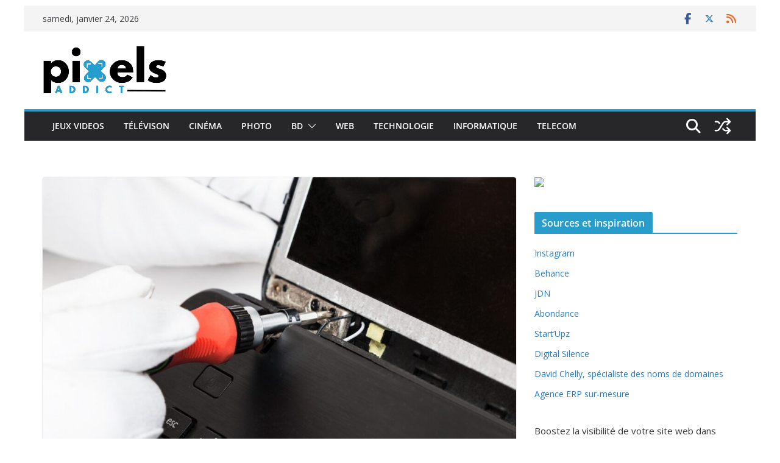

--- FILE ---
content_type: text/css
request_url: https://www.pixels-addict.fr/wp-content/cache/wpfc-minified/l1m0x7w8/9khbx.css
body_size: 1790
content:
.juiz_sps_links{--neutral:#333C45;--neutraldark:#1A1C1E;--twitter:#1DA1F2;--twitterdark:#005FD1;--twitter:#000;--twitterdark:#222;--linkedin:#0A66C2;--linkedindark:#004183;--facebook:#1778F2;--facebookdark:#385898;--viadeo:#F07355;--viadeodark:#D64928;--weibo:#D52A2C;--weibodark:#AD1719;--pinterest:#E60023;--pinterestdark:#AE0719;--vk:#4680C2;--vkdark:#304186;--tumblr:#001935;--tumblrdark:#020C16;--reddit:#FF4500;--redditdark:#CF4816;--diigo:#368BFF;--diigodark:#256ED2;--evernote:#00A82D;--evernotedark:#0D862E;--pocket:#EF4056;--pocketdark:#CB3F50;--mix:#FF8126;--mixdark:#DE201D;--whatsapp:#128C7E;--whatsappdark:#075E54;--shareapi:#5250B1;--shareapidark:#3C3B69;--link-padding:8px 16px 8px 12px;--icon-size:32px;--text-size:18px;--icon-margin:8px;--space-between:4px}@font-face{font-family:'jsps-icons';src:url(//www.pixels-addict.fr/wp-content/plugins/juiz-social-post-sharer/skins/common/fonts/jsps.woff2?233) format('woff2'),url(//www.pixels-addict.fr/wp-content/plugins/juiz-social-post-sharer/skins/common/fonts/jsps.woff?233) format('woff'),url(//www.pixels-addict.fr/wp-content/plugins/juiz-social-post-sharer/skins/common/fonts/jsps.ttf?233) format('truetype'),url(//www.pixels-addict.fr/wp-content/plugins/juiz-social-post-sharer/skins/common/fonts/jsps.svg?233) format('svg');font-weight:normal;font-style:normal}.juiz_sps_icon{font-family:'jsps-icons'!important;speak:never;font-style:normal;font-weight:normal;font-variant:normal;text-transform:none;line-height:1;-webkit-font-smoothing:antialiased;-moz-osx-font-smoothing:grayscale;font-size:var(--icon-size,32px)}.jsps-bookmark:before{content:"\e900"}.jsps-diigo:before{content:"\e901"}.jsps-evernote:before{content:"\e902"}.jsps-facebook:before{content:"\e903"}.jsps-linkedin:before{content:"\e904"}.jsps-mail:before{content:"\e905"}.jsps-mix:before{content:"\e906"}.jsps-pinterest:before{content:"\e907"}.jsps-pocket:before{content:"\e908"}.jsps-print:before{content:"\e909"}.jsps-reddit:before{content:"\e90a"}.jsps-share:before,.jsps-shareapi:before{content:"\e90b"}.jsps-tumblr:before{content:"\e90c"}.jsps-twitter-old:before{content:"\e90d"}.jsps-viadeo:before{content:"\e90e"}.jsps-vk:before{content:"\e90f"}.jsps-weibo:before{content:"\e910"}.jsps-whatsapp:before{content:"\e911"}.jsps-instagram:before{content:"\e913"}.jsps-buffer:before{content:"\e912"}.jsps-tiktok:before{content:"\e914"}.jsps-twitter:before{content:"\e915"}.juiz_sps_links{word-wrap:normal!important;clear:both;margin:1em 0}.juiz_sps_maybe_hidden_text{position:absolute;left:-9999em;text-indent:-9999em}[dir="rtl"] .juiz_sps_maybe_hidden_text{position:absolute;right:-9999em}.juiz_sps_links .juiz_sps_links_list,.juiz_sps_links .juiz_sps_item{padding:0!important;margin:0!important;list-style:none!important}.juiz_sps_links .juiz_sps_links_list,.juiz_sps_links .juiz_sps_item,.juiz_sps_links .juiz_sps_item .juiz_sps_button{display:flex}.juiz_sps_links .juiz_sps_links_list{flex-wrap:wrap;margin-left:var(--space-between,4px);margin-right:var(--space-between,4px)}.juiz_sps_links .juiz_sps_item{margin:var(--space-between,4px) !important}.juiz_sps_links .juiz_sps_item .juiz_sps_button .juiz_sps_network_name{font-weight:bold}.juiz_sps_links .juiz_sps_item .juiz_sps_button{align-items:center;padding:var(--link-padding);border:0;font-size:var(--text-size,18px);color:#FFF;text-decoration:none;text-shadow:none;background:var(--jsps-custom-color,var(--neutral));-webkit-background-clip:padding-box;-moz-background-clip:padding;background-clip:padding-box;transition:padding .5s cubic-bezier(0.4,0,0.2,1),background-color .5s cubic-bezier(0.4,0,0.2,1);transition-delay:0.2s;-webkit-user-select:none;-moz-user-select:none;-ms-user-select:none;user-select:none;-webkit-tap-highlight-color:rgba(0,0,0,0);-webkit-touch-callout:none;font-family:inherit;text-transform:inherit;font-weight:normal;line-height:1.55}.juiz_sps_links .juiz_sps_item .juiz_sps_button:focus{outline:0}.juiz_sps_links .juiz_sps_item .juiz_sps_button:hover,.juiz_sps_links .juiz_sps_item .juiz_sps_button:focus{transition-delay:0s;background:var(--jsps-custom-hover-color,var(--neutraldark))}.juiz_sps_links .juiz_sps_icon{margin-right:var(--icon-margin,8px);width:1em;height:1em;text-align:center}.juiz_sps_links .juiz_sps_icon svg{width:calc(100% - 6px);height:calc(100% - 6px)}.juiz_sps_links .juiz_sps_link_twitter .juiz_sps_button{background-color:var(--twitter)}.juiz_sps_links .juiz_sps_link_twitter .juiz_sps_button:hover,.juiz_sps_links .juiz_sps_link_twitter .juiz_sps_button:focus{background-color:var(--twitterdark)}.juiz_sps_links .juiz_sps_link_facebook .juiz_sps_button{background-color:var(--facebook)}.juiz_sps_links .juiz_sps_link_facebook .juiz_sps_button:hover,.juiz_sps_links .juiz_sps_link_facebook .juiz_sps_button:focus{background-color:var(--facebookdark)}.juiz_sps_links .juiz_sps_link_vk .juiz_sps_button{background-color:var(--vk)}.juiz_sps_links .juiz_sps_link_vk .juiz_sps_button:hover,.juiz_sps_links .juiz_sps_link_vk .juiz_sps_button:focus{background-color:var(--vkdark)}.juiz_sps_links .juiz_sps_link_pinterest .juiz_sps_button{background-color:var(--pinterest)}.juiz_sps_links .juiz_sps_link_pinterest .juiz_sps_button:hover,.juiz_sps_links .juiz_sps_link_pinterest .juiz_sps_button:focus{background-color:var(--pinterestdark)}.juiz_sps_links .juiz_sps_link_viadeo .juiz_sps_button{background-color:var(--viadeo)}.juiz_sps_links .juiz_sps_link_viadeo .juiz_sps_button:hover,.juiz_sps_links .juiz_sps_link_viadeo .juiz_sps_button:focus{background-color:var(--viadeodark)}.juiz_sps_links .juiz_sps_link_linkedin .juiz_sps_button{background-color:var(--linkedin)}.juiz_sps_links .juiz_sps_link_linkedin .juiz_sps_button:hover,.juiz_sps_links .juiz_sps_link_linkedin .juiz_sps_button:focus{background-color:var(--linkedindark)}.juiz_sps_links .juiz_sps_link_mix .juiz_sps_button{background-color:var(--mix)}.juiz_sps_links .juiz_sps_link_mix .juiz_sps_button:hover,.juiz_sps_links .juiz_sps_link_mix .juiz_sps_button:focus{background-color:var(--mixdark)}.juiz_sps_links .juiz_sps_link_tumblr .juiz_sps_button{background-color:var(--tumblr)}.juiz_sps_links .juiz_sps_link_tumblr .juiz_sps_button:hover,.juiz_sps_links .juiz_sps_link_tumblr .juiz_sps_button:focus{background-color:var(--tumblrdark)}.juiz_sps_links .juiz_sps_link_reddit .juiz_sps_button{background-color:var(--reddit)}.juiz_sps_links .juiz_sps_link_reddit .juiz_sps_button:hover,.juiz_sps_links .juiz_sps_link_reddit .juiz_sps_button:focus{background-color:var(--redditdark)}.juiz_sps_links .juiz_sps_link_evernote .juiz_sps_button{background-color:var(--evernote)}.juiz_sps_links .juiz_sps_link_evernote .juiz_sps_button:hover,.juiz_sps_links .juiz_sps_link_evernote .juiz_sps_button:focus{background-color:var(--evernotedark)}.juiz_sps_links .juiz_sps_link_diigo .juiz_sps_button{background-color:var(--diigo)}.juiz_sps_links .juiz_sps_link_diigo .juiz_sps_button:hover,.juiz_sps_links .juiz_sps_link_diigo .juiz_sps_button:focus{background-color:var(--diigodark)}.juiz_sps_links .juiz_sps_link_pocket .juiz_sps_button{background-color:var(--pocket)}.juiz_sps_links .juiz_sps_link_pocket .juiz_sps_button:hover,.juiz_sps_links .juiz_sps_link_pocket .juiz_sps_button:focus{background-color:var(--pocketdark)}.juiz_sps_links .juiz_sps_link_whatsapp .juiz_sps_button{background-color:var(--whatsapp)}.juiz_sps_links .juiz_sps_link_whatsapp .juiz_sps_button:hover,.juiz_sps_links .juiz_sps_link_whatsapp .juiz_sps_button:focus{background-color:var(--whatsappdark)}.juiz_sps_links .juiz_sps_link_weibo .juiz_sps_button{background-color:var(--weibo)}.juiz_sps_links .juiz_sps_link_weibo .juiz_sps_button:hover,.juiz_sps_links .juiz_sps_link_weibo .juiz_sps_button:focus{background-color:var(--weibodark)}.juiz_sps_links .juiz_sps_link_shareapi .juiz_sps_button{background-color:var(--shareapi)}.juiz_sps_links .juiz_sps_link_shareapi .juiz_sps_button:hover,.juiz_sps_links .juiz_sps_link_shareapi .juiz_sps_button:focus{background-color:var(--shareapidark)}.juiz_sps_links .juiz_sps_link_bookmark .juiz_sps_button,.juiz_sps_links .juiz_sps_link_print .juiz_sps_button,.juiz_sps_links .juiz_sps_link_mail .juiz_sps_button{background:var(--neutral)}.juiz_sps_links .juiz_sps_link_print .juiz_sps_button:hover,.juiz_sps_links .juiz_sps_link_print .juiz_sps_button:focus,.juiz_sps_links .juiz_sps_link_bookmark .juiz_sps_button:hover,.juiz_sps_links .juiz_sps_link_bookmark .juiz_sps_button:focus,.juiz_sps_links .juiz_sps_link_mail .juiz_sps_button:hover,.juiz_sps_links .juiz_sps_link_mail .juiz_sps_button:focus{background:var(--neutraldark)}.juiz_sps_links .juiz_sps_item .juiz_sps_button:hover,.juiz_sps_links .juiz_sps_item .juiz_sps_button:focus{color:#FFF}.juiz_sps_links .juiz_sps_hide_name{--link-padding:8px}.juiz_sps_hide_name .juiz_sps_button .juiz_sps_network_name{max-width:0;white-space:nowrap!important;overflow:hidden}.juiz_sps_hide_name .juiz_sps_button .juiz_sps_network_name{-webkit-transition:max-width .75s;transition:max-width .75s}.juiz_sps_hide_name .juiz_sps_button .juiz_sps_icon{margin-right:0;-webkit-transition:margin .75s;transition:margin .75s}.juiz_sps_hide_name .juiz_sps_item .juiz_sps_button:hover,.juiz_sps_hide_name .juiz_sps_item .juiz_sps_button:focus{--link-padding:8px 16px 8px 12px}.juiz_sps_hide_name .juiz_sps_button:hover .juiz_sps_network_name,.juiz_sps_hide_name .juiz_sps_button:focus .juiz_sps_network_name{max-width:8em}.juiz_sps_hide_name .juiz_sps_button:hover .juiz_sps_icon,.juiz_sps_hide_name .juiz_sps_button:focus .juiz_sps_icon{margin-right:0.3em}.juiz_sps_compact{--link-padding:4px 10px 4px 6px;--icon-size:20px;--text-size:14px;--icon-margin:4px;--space-between:2px}.juiz_sps_compact .juiz_sps_counter,.juiz_sps_compact .juiz_sps_totalcount{padding:0 5px;font-size:.725em}.juiz_sps_compact.juiz_sps_hide_name{--link-padding:4px}.juiz_sps_compact.juiz_sps_hide_name .juiz_sps_button:hover,.juiz_sps_compact.juiz_sps_hide_name .juiz_sps_button:focus{--link-padding:4px 10px 4px 6px}.juiz_sps_compact.juiz_sps_hide_name .juiz_sps_button:hover .juiz_sps_icon,.juiz_sps_compact.juiz_sps_hide_name .juiz_sps_button:focus .juiz_sps_icon{margin-right:4px}.juiz_sps_counter,.juiz_sps_totalcount{display:flex;align-items:center;position:relative;margin-right:2px;padding:8px;font-size:0.825em;color:#FFF;background:var(--neutral);border-radius:2px}.juiz_sps_counter:after{content:"";position:absolute;right:-0.325em;top:50%;margin-top:-0.325em;border-left:0.4em solid var(--neutral);border-bottom:0.4em solid transparent;border-top:0.4em solid transparent}.juiz_sps_totalcount_item{order:-1;border-right:2px solid var(--neutral)}.juiz_sps_totalcount{display:flex;flex-direction:column-reverse;line-height:1;color:var(--neutral);background:none}.juiz_sps_total_number{font-size:1.2em}.juiz_sps_total_share_text{font-size:.875em;opacity:.75}.juiz_sps_links.counters_total .juiz_hidden_counter{display:none!important}@media print{.juiz_sps_links{display:none;margin:0;padding:0;opacity:0;visibility:hidden}}

--- FILE ---
content_type: text/css
request_url: https://www.pixels-addict.fr/wp-content/cache/wpfc-minified/2ccy2snf/9khbx.css
body_size: -323
content:
.cee-liste {
display: flex;
flex-wrap: wrap;
margin: -10px; }
.cee-col {
flex: 1;
min-width: 30%; padding: 10px; }
.cee-col ul {
list-style-type: none; padding: 0;
margin: 0;
}
.cee-col li + li {
margin-top: 5px; }

--- FILE ---
content_type: text/css
request_url: https://www.pixels-addict.fr/wp-content/cache/wpfc-minified/1c88i2ec/9khbx.css
body_size: 9672
content:
.ays-quiz-container {
box-sizing: border-box;
}
.ays-quiz-container p{
padding: 0 10px;
margin: 1em 0;
}
.ays-quiz-container section.ays_quiz_redirection_timer_container,
.ays-quiz-container section.ays_quiz_timer_container {
padding-top: 5px; width:100%;
}
.ays-quiz-container section.ays_quiz_redirection_timer_container hr,
.ays-quiz-container section.ays_quiz_timer_container hr{
padding: 0px;
margin: 0px;
border-bottom-color: #ccc;
}
.ays-quiz-container form span {
margin-top: 0;
margin: 0;
}
.ays-field {
text-align: left;
opacity: 1;
}
[id^="ays-quiz-container-"] .ays-field input[type='checkbox'],
[id^="ays-quiz-container-"] .ays-field input[type='radio']{
display: none!important;
}
.ays-quiz-answers .ays-field input+label[for^="ays-answer-"] {
font-weight: 600;
color: #484848;
margin-bottom: 0;
width: 100%;
height: unset;
transition: all .3s;
cursor: pointer;
display: block !important;
padding: 5px !important;
padding-left: 10px !important;
padding-right: 10px !important;
word-wrap: break-word !important;
white-space: initial !important;
line-height: 33px;
text-transform: initial;
letter-spacing: unset;
}
.ays-quiz-answers .ays-field input[type="checkbox"]+label[for^="ays-answer-"] {
margin-left: 0;
}
.ays-field input+label:before {
content: "";
display: inline-block;
background: #ddd;
background-clip: content-box;
width: 20px;
height: 20px;
border: 3px solid #ccc;
padding: 3px 3px 3px 3px;
box-sizing: border-box;
transition: all .4s linear;
vertical-align: middle;
margin-right: 10px;
}
.ays-field input[type="radio"]+label:before {
border-radius: 50%;
}
.ays-field input+label:hover:before {
background: #ddd;
color: #ddd;
background-clip: content-box;
}
.ays-field .select2-container {
display: block;
width: 100%!important;
}
.ays-field .select2-container .select2-selection--single,
.ays-field .select2-container--default .select2-selection--single .select2-selection__rendered {
height: 40px;
line-height: 40px;
font-size: 17px !important;
width: 100%;
color: white;
display: inline-block;
}
.ays-field .select2-container--default,
.ays-field .select2-container--default .selection,
.ays-field .select2-container--default .select2-selection {
display: inline-block;
width: 100%;
background-color: #444;
height: 40px;
padding: 0 !important;
}
.ays-field .select2-container--default .select2-selection--single {
background: transparent;
border: none;
border-radius: unset;
}
.ays-field .select2-container--default .select2-selection--single:focus {
outline: none;
box-shadow: none;
}
.ays-field .select2-container .select2-selection--single .select2-selection__arrow b[role="presentation"] {
border: none;
}
.ays-field .select2-container--default .select2-selection--single .select2-selection__arrow {
top: 0;
right: 10px;
color: #fff;
transform: translate(0) !important;
transform: translateX(0) !important;
transform: translateY(0) !important;
}
[id^="ays-quiz-container-"] * {
box-sizing: border-box;
word-wrap: break-word;
}
[id^="ays-quiz-container-"] p{
margin: 5px !important;
}
[id^="ays-quiz-container-"] p:empty{
display: none;
}
div.ays-quiz-container[id^="ays-quiz-container-"] {
width: 96%;
min-width: 200px;
max-width: 96%;
margin: 20px auto;
text-align: center;
background: white;
border: 0 none;
border-radius: 3px;
box-shadow: 0 0 15px 1px rgba(0, 0, 0, 0.4);
box-sizing: border-box;
position: relative;
padding-bottom: 60px;
transition: .5s ease;
background-repeat: no-repeat;
background-position: center center;
background-size: cover;
}
[id^="ays_finish_quiz_"] {
border: 0 none;
padding: 0;
margin: 0;
}
form[id^="ays_finish_quiz_"] {
background-color: initial !important;
}
[id^="ays_finish_quiz_"] div.step {
display: flex;
justify-content:  center;
align-items:  center;
border: 0 none;
width: 100%;
position: relative;
padding-top: 45px;
}
[id^="ays_finish_quiz_"] > div.step:first-of-type {
background-color: transparent !important;
border: none !important;
}
[id^="ays_finish_quiz_"] div.step div.ays-image-question-img{
margin-bottom: 15px;
}
[id^="ays_finish_quiz_"] div.step div.ays-abs-fs {
width: 90%;
}
[id^="ays_finish_quiz_"] > div.step.ays_thank_you_fs {
padding-top: 0px !important;
}
[id^="ays_finish_quiz_"] > div.step.ays_thank_you_fs .ays-abs-fs.ays-end-page {
margin-top: 0px !important;
} [id^="ays_finish_quiz_"] div.step:not(:first-of-type) {
display: none;
} [id^="ays_finish_quiz_"] input[type=search],
[id^="ays_finish_quiz_"] input[type=tel],
[id^="ays_finish_quiz_"] input[type=time],
[id^="ays_finish_quiz_"] input[type=url],
[id^="ays_finish_quiz_"] input[type=password],
[id^="ays_finish_quiz_"] input[type=date],
[id^="ays_finish_quiz_"] input[type=datetime],
[id^="ays_finish_quiz_"] input[type=datetime-local],
[id^="ays_finish_quiz_"] input[type=email],
[id^="ays_finish_quiz_"] input[type=number], 
[id^="ays_finish_quiz_"] input[type="text"],
[id^="ays_finish_quiz_"] textarea {
padding: 15px;
border: 1px solid #ccc;
border-radius: 3px!important;
margin-bottom: 10px;
width: 100%;
box-sizing: border-box;
color: #2C3E50;
font-size: 13px;
height: auto;
background-color: #fff;
}
[id^="ays_finish_quiz_"] textarea {
background-color: rgba(255, 255, 255, 0.7);
}
[id^="ays_finish_quiz_"] input[type=search]:focus,
[id^="ays_finish_quiz_"] input[type=tel]:focus,
[id^="ays_finish_quiz_"] input[type=time]:focus,
[id^="ays_finish_quiz_"] input[type=url]:focus,
[id^="ays_finish_quiz_"] input[type=password]:focus,
[id^="ays_finish_quiz_"] input[type=date]:focus,
[id^="ays_finish_quiz_"] input[type=datetime]:focus,
[id^="ays_finish_quiz_"] input[type=datetime-local]:focus,
[id^="ays_finish_quiz_"] input[type=email]:focus,
[id^="ays_finish_quiz_"] input[type=number]:focus, 
[id^="ays_finish_quiz_"] input[type="text"]:focus,
[id^="ays_finish_quiz_"] textarea:focus {
border-color: unset;
}
div.ays-quiz-container[id^="ays-quiz-container-"] input[type=button]:hover,
div.ays-quiz-container[id^="ays-quiz-container-"] input[type=search]:hover,
div.ays-quiz-container[id^="ays-quiz-container-"] input[type=tel]:hover,
div.ays-quiz-container[id^="ays-quiz-container-"] input[type=time]:hover,
div.ays-quiz-container[id^="ays-quiz-container-"] input[type=url]:hover,
div.ays-quiz-container[id^="ays-quiz-container-"] input[type=password]:hover,
div.ays-quiz-container[id^="ays-quiz-container-"] input[type=date]:hover,
div.ays-quiz-container[id^="ays-quiz-container-"] input[type=datetime]:hover,
div.ays-quiz-container[id^="ays-quiz-container-"] input[type=datetime-local]:hover,
div.ays-quiz-container[id^="ays-quiz-container-"] input[type=email]:hover,
div.ays-quiz-container[id^="ays-quiz-container-"] input[type=number]:hover, 
div.ays-quiz-container[id^="ays-quiz-container-"] input[type="text"]:hover,
div.ays-quiz-container[id^="ays-quiz-container-"] textarea:hover {
transform: unset; 
-o-transform: unset;
-moz-transform: unset;
-webkit-transform: unset; 
}
div.ays-quiz-container[id^="ays-quiz-container-"] .information_form label[for^="ays_form_field"] {
text-align: left;
display: block;
cursor: pointer;
} [id^="ays_finish_quiz_"] .action-button {
display: inline-block;
width: auto; font-weight: bold;
font-size: 17px; border: 0 none; cursor: pointer; margin: 10px 5px;
line-height: 1;
text-transform: initial;
max-width: 100%;
box-shadow: unset;
}
[id^="ays_finish_quiz_"] .action-button.start_button {
padding: 10px 20px;
margin: 10px auto;
display: block;
}
[id^="ays_finish_quiz_"] div.information_form .action-button {
padding: 10px 10px;
display: block;
}
[id^="ays_finish_quiz_"] .action-button.ays_finish {
margin: 10px 5px;
}
[id^="ays_finish_quiz_"] .action-button:disabled:hover,
[id^="ays_finish_quiz_"] .action-button:disabled:focus,
[id^="ays_finish_quiz_"] .action-button:disabled {
outline: none !important;
background-color: #aaa !important;
box-shadow: none !important;
text-decoration: none !important;
cursor: default !important;
} [id^="ays_finish_quiz_"] .ays-fs-title {
font-size: 21px;
text-transform: uppercase;
color: #2C3E50;
margin-bottom: 10px;
text-align: center;
}
[id^="ays_finish_quiz_"] .ays-fs-subtitle {
font-weight: normal;
font-size: 17px;
color: #666;
margin-bottom: 20px;
}
.ays-quiz-container .select2-container .select2-dropdown {
margin: 0;
max-width: unset;
}
.ays-quiz-container .select2-dropdown input.select2-search__field {
border-radius: 0px!important;
}
.ays-quiz-container .select2-container--default .select2-results__option--highlighted[aria-selected] {
color: #fff !important;
}
.ays-quiz-container .select2-container--default .select2-results__option[aria-selected="true"] {
background-color: #aaa;
}
.ays-quiz-container .select2-container--default .select2-results>.select2-results__options {
max-height: calc( 100vh / 3 );
margin: 0!important;
padding: 0!important;
}
[id^="ays_finish_quiz_"] .select2-container--default .select2-results__option::after
[id^="ays_finish_quiz_"] .select2-container--default .select2-results__option::before {
content: none !important;
}
.ays-quiz-container .select2-container--default .select2-results__option {
list-style-type: none !important;
text-align: left;
color: #000 !important;
margin: 0!important;
}
.ays-quiz-container .select2-container.select2-container--default.select2-container--open {
z-index: 99999;
}
.ays-quiz-container .select2-container.select2-container--default.select2-container--open .select2-dropdown--below{
animation: fadeInUp;
animation-duration: .3s !important;
max-width: unset;
}
.ays-quiz-container .select2-container--default .select2-selection--single .select2-selection__arrow{
display: inline-block;
height: 26px;
}
[id^="ays_finish_quiz_"] p.ays_message{
font-size: 20px;
}
[id^="ays_finish_quiz_"] p.ays_score.ays_score_percent{
font-size: 18px;
}
[id^="ays_finish_quiz_"] p.ays_score {
text-align: center;
} .ays-progress {
position: relative;
overflow: hidden;
}
.ays-progress-bar {
overflow: hidden;
width: 0%;
height: 100%;
position: absolute;
top: 0;
left: 0;
border-radius: 5px;
}
.ays-progress-value {
color: #333;
display: block;
font-size: 12px;
line-height: 15px;
white-space: nowrap;
background-color: transparent;
}
.ays-progress-bg {
position: relative;
height: 8px;
border-radius: 5px;
overflow: hidden;
}
.ays-progress-bar:after {
background-image: -webkit-linear-gradient(45deg,rgba(255,255,255,.15) 25%,transparent 25%,transparent 50%,rgba(255,255,255,.15) 50%,rgba(255,255,255,.15) 75%,transparent 75%,transparent);
background-image: -o-linear-gradient(45deg,rgba(255,255,255,.15) 25%,transparent 25%,transparent 50%,rgba(255,255,255,.15) 50%,rgba(255,255,255,.15) 75%,transparent 75%,transparent);
background-image: linear-gradient(45deg,rgba(255,255,255,.15) 25%,transparent 25%,transparent 50%,rgba(255,255,255,.15) 50%,rgba(255,255,255,.15) 75%,transparent 75%,transparent);
-webkit-background-size: 40px 40px;
background-size: 40px 40px;
position: absolute;
content: '' !important;
top: 0;
left: 0;
width: 100%;
height: 100%;
}
@keyframes ays_progress_bar {
0% {
background-position: 0 0;
}
100% {
background-position: -40px 0;
}
} .ays-progress.first {
-moz-border-radius: 10px 10px 10px 10px;
-webkit-border-radius: 10px 10px 10px 10px;
-ms-border-radius: 10px 10px 10px 10px;
border-radius: 10px 10px 10px 10px;
margin-bottom: 10px;
padding: 0px;
background-color: #000;
border: 1px solid;
}
.ays-progress-bar.first {
-moz-border-radius: 10px 10px 10px 10px;
-webkit-border-radius: 10px 10px 10px 10px;
-ms-border-radius: 10px 10px 10px 10px;
border-radius: 10px 10px 10px 10px; display: block;
height: 15px;
width: 0%;
margin: 0px;
padding: 0px;
background-color: #fff;
}
.ays-progress-bar.first::after {
content: none !important;
}
.ays-progress-value.first {
position:absolute;
z-index:1;
width:0;
height:100%;
text-align: center;
}
.ays-progress-bg.first {
height:15px;
background: transparent;
} .ays-progress.second {
-moz-border-radius: 0px;
-webkit-border-radius: 0px;
-ms-border-radius: 0px;
border-radius: 0px;
margin-bottom: 10px;
padding: 0px;
background-color: #000;
border: 1px solid;
}
.ays-progress-bar.second {
-moz-border-radius: 0px;
-webkit-border-radius: 0px;
-ms-border-radius: 0px;
border-radius: 0px; display: block;
height: 15px;
width: 0%;
margin: 0px;
padding: 0px;
background-color: #fff;
}
.ays-progress-bar.second::after {
content: none !important;
}
.ays-progress-value.second {
position:absolute;
z-index:1;
width:0;
height:100%;
font-size: 12px;
line-height: 15px !important;
white-space: nowrap;
background-color: transparent;
text-align: center;
}
.ays-progress-bg.second {
-moz-border-radius: 0px;
-webkit-border-radius: 0px;
-ms-border-radius: 0px;
border-radius: 0px;
height:15px;
background: transparent;
} .ays-progress.third {
border-radius: 5px;
border: none;
}
.ays-progress-value.third {    
width:100%;
height:100%;
text-align: center;
}
.ays-progress-bg.third {
} .ays-progress.fourth {    
border-radius: 5px;
border: none;
}
.ays-progress-bar.fourth {    
border-radius: 0px;
}
.ays-progress-value.fourth {
position:absolute;
z-index:1;
width:100%;
height:100%;
text-align: center;
}
.ays-progress-bg.fourth {
height:15px;
}
.ays-progress-bar.fourth:after {
animation: ays_progress_bar linear infinite;
animation-duration: 0.8s !important;
} div.ays-quiz-container[id^="ays-quiz-container-"] .ays-quiz-social-shares{
margin: 15px 0;
text-align: center;
}
div.ays-quiz-container[id^="ays-quiz-container-"] .ays-quiz-share-btn-icon {
font-family: FontAwesome;
speak: none;
font-style: normal;
font-weight: normal;
font-variant: normal;
text-transform: none;
line-height: 1; -webkit-font-smoothing: antialiased;
-moz-osx-font-smoothing: grayscale;
font-size: 14px;
}
.ays-share-btn-linkedin .ays-quiz-share-btn-icon:before {
content: "\f08c";
}
.ays-share-btn-facebook .ays-quiz-share-btn-icon:before {
content: "\f082";
}
.ays-share-btn-twitter .ays-quiz-share-btn-icon:before { }
.ays-share-btn-email .ays-quiz-share-btn-icon:before {
content: "\e945";
}
.ays-share-btn-more .ays-quiz-share-btn-icon:before {
content: "\ea82";
}
.ays-share-btn-googleplus .ays-quiz-share-btn-icon:before {
content: "\ea88";
}
.ays-share-btn-github .ays-quiz-share-btn-icon:before {
content: "\eab4";
}
.ays-share-btn-tumblr .ays-quiz-share-btn-icon:before {
content: "\eabb";
}
.ays-share-btn-reddit .ays-quiz-share-btn-icon:before {
content: "\eac7";
}
.ays-share-btn-delicious .ays-quiz-share-btn-icon:before {
content: "\eacc";
}
.ays-share-btn-stumbleupon .ays-quiz-share-btn-icon:before {
content: "\eace";
}
.ays-share-btn-pinterest .ays-quiz-share-btn-icon:before {
content: "\ead0";
}
.ays-share-btn-vkontakte .ays-quiz-share-btn-icon:before {
content: "\f189";
}
.ays-share-btn-instagram .ays-quiz-share-btn-icon:before {
content:"\f16d";
}
.ays-share-btn-youtube .ays-quiz-share-btn-icon:before {
content:"\f16a";
}
.ays-share-btn-behance .ays-quiz-share-btn-icon:before {
content:"\f1b4";
}
.ays-share-btn,
.ays-share-btn * {
box-sizing: border-box;
}
.ays-share-btn,
.ays-share-btn *,
.ays-share-btn *:before,
.ays-share-btn *:after {
box-sizing: border-box;
}
.ays-quiz-container[id^="ays-quiz-container-"] .ays-share-btn {
position: relative;
display: inline-block;
height: 24px;
margin: 0;
margin-bottom: 5px;
padding: 2px 8px;
line-height: 1.53;
letter-spacing: .04em;
vertical-align: top;
font-size: 12px;
font-weight: bold;
font-family: "Helvetica Neue", Arial, sans-serif;
color: #111;
background: #e0e0e0;
border: 1px solid #c7c7c7;
border-radius: 2px;
text-decoration: none;
transition: all 0.2s ease;
}
.ays-share-btn:hover,
.ays-share-btn:focus {
background: #d3d3d3;
border-color: #bababa;
text-decoration: none;
color: #111;
}
.ays-share-btn:active {
background: #c7c7c7;
border-color: #adadad;
text-decoration: none;
color: #111;
}
.ays-share-btn-rounded { border-radius: 8px;
height: auto;
}
.ays-share-btn.ays-share-btn-sm {
height: 20px;
font-size: 10px;
padding: 0 8px;
line-height: 1.6;
}
.ays-share-btn.ays-share-btn-lg {
height: 28px;
font-size: 16px;
line-height: 1.4;
}
.ays-share-btn .ays-share-btn-text-sr {
position: absolute;
width: 1px;
height: 1px;
padding: 0;
margin: -1px;
overflow: hidden;
clip: rect(0, 0, 0, 0);
border: 0;
}
.ays-share-btn.ays-share-btn-branded {
color: #fff;
}
.ays-share-btn.ays-share-btn-branded.ays-share-btn-twitter {
background: #000000;
border-color: #000000;
}
.ays-share-btn.ays-share-btn-branded.ays-share-btn-twitter:hover,
.ays-share-btn.ays-share-btn-branded.ays-share-btn-twitter:focus {
background: #000000;
border-color: #000000;
}
.ays-share-btn.ays-share-btn-branded.ays-share-btn-twitter:active {
background: #000000;
border-color: #000000;
}
.ays-share-btn.ays-share-btn-branded.ays-share-btn-facebook {
background: #3b5998;
border-color: #344e86;
}
.ays-share-btn.ays-share-btn-branded.ays-share-btn-facebook:hover,
.ays-share-btn.ays-share-btn-branded.ays-share-btn-facebook:focus {
background: #344e86;
border-color: #2d4373;
}
.ays-share-btn.ays-share-btn-branded.ays-share-btn-facebook:active {
background: #2d4373;
border-color: #263961;
}
.ays-share-btn.ays-share-btn-branded.ays-share-btn-vkontakte {
background: #486c91 !important;
border-color: #4b719a !important;
}
.ays-share-btn.ays-share-btn-branded.ays-share-btn-vkontakte:hover,
.ays-share-btn.ays-share-btn-branded.ays-share-btn-vkontakte:focus {
background: #2a6098 !important;
border-color: #4b719a !important;
}
.ays-share-btn.ays-share-btn-branded.ays-share-btn-vkontakte:active {
background: #4b719a !important;
border-color: #4b719a !important;
}
.ays-share-btn.ays-share-btn-branded.ays-share-btn-instagram {
background: radial-gradient(circle at 30% 107%, #fdf497 0%, #fdf497 5%, #fd5949 45%,#d6249f 60%,#285AEB 90%) !important;
border-color: #8d3bbf !important;
border: 0;
display: inline-block;
padding-top: 0;
padding-bottom: 0;
}
.ays-share-btn.ays-share-btn-branded.ays-share-btn-instagram:hover,
.ays-share-btn.ays-share-btn-branded.ays-share-btn-instagram:focus {
background: radial-gradient(circle at 30% 107%, #fff37b 0%, #f5e96a 5%, #f83926 45%,#d61299 60%,#0e48f0 90%) !important;
border-color: #8d3bbf !important;
}
.ays-share-btn.ays-share-btn-branded.ays-share-btn-instagram:active {
background: radial-gradient(circle at 30% 107%, #fdf497 0%, #fdf497 5%, #fd5949 45%,#d6249f 60%,#285AEB 90%) !important;
border-color: #8d3bbf !important;
}
.ays-share-btn.ays-share-btn-branded.ays-share-btn-instagram .ays-quiz-share-btn-icon {
line-height: 24px;
padding: 0;
margin: 0;
}
.ays-share-btn.ays-share-btn-branded.ays-share-btn-youtube {
background: #fff !important;
border-color: #fff !important;
}
.ays-share-btn.ays-share-btn-branded.ays-share-btn-youtube:hover,
.ays-share-btn.ays-share-btn-branded.ays-share-btn-youtube:focus {
background: #ffffffd1 !important;
border-color: #ffffffd1 !important;
}
.ays-share-btn.ays-share-btn-branded.ays-share-btn-youtube:active {
background: #ffffffd1 !important;
border-color: #ffffffd1 !important;
}
.ays-share-btn.ays-share-btn-branded.ays-share-btn-youtube .ays-quiz-share-btn-icon {
color: #FF0000;
}
.ays-share-btn.ays-share-btn-branded.ays-share-btn-behance {
background: #000B1D !important;
border-color: #000B1D !important;
}
.ays-share-btn.ays-share-btn-branded.ays-share-btn-behance:hover,
.ays-share-btn.ays-share-btn-branded.ays-share-btn-behance:focus {
background: #000206 !important;
border-color: #000206 !important;
}
.ays-share-btn.ays-share-btn-branded.ays-share-btn-behance:active {
background: #000206 !important;
border-color: #000206 !important;
}
.ays-share-btn.ays-share-btn-branded.ays-share-btn-googleplus {
background: #dd4b39;
color: #fff;
border-color: #d73925;
}
.ays-share-btn.ays-share-btn-branded.ays-share-btn-googleplus:hover,
.ays-share-btn.ays-share-btn-branded.ays-share-btn-googleplus:focus {
background: #d73925;
border-color: #c23321;
}
.ays-share-btn.ays-share-btn-branded.ays-share-btn-googleplus:active {
background: #c23321;
border-color: #ac2d1e;
}
.ays-share-btn.ays-share-btn-branded.ays-share-btn-tumblr {
background: #35465c;
color: #fff;
border-color: #2c3a4c;
}
.ays-share-btn.ays-share-btn-branded.ays-share-btn-tumblr:hover,
.ays-share-btn.ays-share-btn-branded.ays-share-btn-tumblr:focus {
background: #2c3a4c;
border-color: #222d3c;
}
.ays-share-btn.ays-share-btn-branded.ays-share-btn-tumblr:active {
background: #222d3c;
border-color: #19212b;
}
.ays-share-btn.ays-share-btn-branded.ays-share-btn-reddit {
background: #ff4500;
color: #fff;
border-color: #e63e00;
}
.ays-share-btn.ays-share-btn-branded.ays-share-btn-reddit:hover,
.ays-share-btn.ays-share-btn-branded.ays-share-btn-reddit:focus {
background: #e63e00;
border-color: #cc3700;
}
.ays-share-btn.ays-share-btn-branded.ays-share-btn-reddit:active {
background: #cc3700;
border-color: #b33000;
}
.ays-share-btn.ays-share-btn-branded.ays-share-btn-linkedin {
background: #0976b4;
color: #fff;
border-color: #08669c;
}
.ays-share-btn.ays-share-btn-branded.ays-share-btn-linkedin:hover,
.ays-share-btn.ays-share-btn-branded.ays-share-btn-linkedin:focus {
background: #08669c;
border-color: #075683;
}
.ays-share-btn.ays-share-btn-branded.ays-share-btn-linkedin:active {
background: #075683;
border-color: #05466b;
}
.ays-share-btn.ays-share-btn-branded.ays-share-btn-delicious {
background: #3399ff;
color: #fff;
border-color: #198cff;
}
.ays-share-btn.ays-share-btn-branded.ays-share-btn-delicious:hover,
.ays-share-btn.ays-share-btn-branded.ays-share-btn-delicious:focus {
background: #198cff;
border-color: #007fff;
}
.ays-share-btn.ays-share-btn-branded.ays-share-btn-delicious:active {
background: #007fff;
border-color: #0073e5;
}
.ays-share-btn.ays-share-btn-branded.ays-share-btn-stumbleupon {
background: #eb4924;
color: #fff;
border-color: #e13b15;
}
.ays-share-btn.ays-share-btn-branded.ays-share-btn-stumbleupon:hover,
.ays-share-btn.ays-share-btn-branded.ays-share-btn-stumbleupon:focus {
background: #e13b15;
border-color: #ca3412;
}
.ays-share-btn.ays-share-btn-branded.ays-share-btn-stumbleupon:active {
background: #ca3412;
border-color: #b22e10;
}
.ays-share-btn.ays-share-btn-branded.ays-share-btn-pinterest {
background: #cc2127;
color: #fff;
border-color: #b61d23;
}
.ays-share-btn.ays-share-btn-branded.ays-share-btn-pinterest:hover,
.ays-share-btn.ays-share-btn-branded.ays-share-btn-pinterest:focus {
background: #b61d23;
border-color: #a01a1f;
}
.ays-share-btn.ays-share-btn-branded.ays-share-btn-pinterest:active {
background: #a01a1f;
border-color: #8a161a;
}
.ays-share-btn.ays-share-btn-inverse {
color: #eeeeee;
background: #1f1f1f;
border-color: #050505;
}
.ays-share-btn.ays-share-btn-inverse:hover,
.ays-share-btn.ays-share-btn-inverse:focus {
background: #121212;
border-color: #000000;
color: #eeeeee;
}
.ays-share-btn.ays-share-btn-inverse:active {
background: #050505;
border-color: #000000;
color: #eeeeee;
}
.ays-share-btn.ays-share-btn-twitter .ays-quiz-share-btn-icon,
.ays-share-btn.ays-share-btn-googleplus .ays-quiz-share-btn-icon,
.ays-share-btn.ays-share-btn-tumblr .ays-quiz-share-btn-icon,
.ays-share-btn.ays-share-btn-linkedin .ays-quiz-share-btn-icon,
.ays-share-btn.ays-share-btn-pinterest .ays-quiz-share-btn-icon,
.ays-share-btn.ays-share-btn-stumbleupon .ays-quiz-share-btn-icon,
.ays-share-btn.ays-share-btn-delicious .ays-quiz-share-btn-icon,
.ays-share-btn.ays-share-btn-more .ays-quiz-share-btn-icon {
position: relative;
top: 1px;
}
@-moz-document url-prefix() {
.ays-share-btn.ays-share-btn-twitter .ays-quiz-share-btn-icon,
.ays-share-btn.ays-share-btn-googleplus .ays-quiz-share-btn-icon,
.ays-share-btn.ays-share-btn-tumblr .ays-quiz-share-btn-icon,
.ays-share-btn.ays-share-btn-linkedin .ays-quiz-share-btn-icon,
.ays-share-btn.ays-share-btn-pinterest .ays-quiz-share-btn-icon,
.ays-share-btn.ays-share-btn-stumbleupon .ays-quiz-share-btn-icon,
.ays-share-btn.ays-share-btn-delicious .ays-quiz-share-btn-icon,
.ays-share-btn.ays-share-btn-more .ays-quiz-share-btn-icon {
top: 0;
}
}
.ays-share-btn.ays-share-btn-more.ays-share-btn-lg .ays-quiz-share-btn-icon {
top: 2px;
}
.ays-share-btn .ays-share-btn-text {
padding-left: 2px;
}
.ays-question-counter{
position: absolute;
right: 8px;
top: 0px;
color: rgba(0,0,0,.6);
margin: 1em 0;
}
.ays-answer-image:hover{
cursor: pointer;
}
.ays_answer_select_image,
.ays-answer-image {
width: 100px;
height: auto;
min-width: 150px;
object-fit: contain;
object-position: center center;
}
.ays-quiz-container .select2-results__options .select2-results__option span {
display: flex;
align-items: center;
word-wrap: break-word;
}
.ays-quiz-container .select2-results__options .select2-results__option .ays_answer_select_image {
width: 150px;
height: 100px;
display: inline-block;
margin-right: 15px;
}
.ays_feedback_button_div,
.ays_buttons_div{
display: flex;
justify-content: center;
margin-top: 15px;
margin-bottom: 15px;
flex-wrap: wrap;
}
.ays_buttons_div input{ }
.ays-quiz-container .ays_display_none {
display: none !important;
}
.active-step{
-webkit-transform: scale(1) !important;
-moz-transform: scale(1) !important;
-ms-transform: scale(1) !important;
-o-transform: scale(1) !important;
transform: scale(1) !important;
}
.ays_red_border{
border-color:red !important;
}
.ays_green_border{
border-color:green !important;
}
.ays_arrow{
background: none !important;
font-size: 40px !important;
}
.ays_arrow:hover{
box-shadow:none !important;
transform: scale(1.1);
}
@keyframes bar-fill {
0% {
width: 0;
}
}
@-webkit-keyframes bar-fill {
0% {
width: 0;
}
}
@-moz-keyframes bar-fill {
0% {
width: 0;
}
}
@-o-keyframes bar-fill {
0% {
width: 0;
}
}
.ays-field input+label.answered:after{
content: '';
display: inline-block;
width: 30px;
height: 30px;
vertical-align: middle;
background-size: cover;
background-repeat: no-repeat;
background-position: center;
margin-left: 5px;
}
.ays-field input+label.answered.correct:after{
content: url(//www.pixels-addict.fr/wp-content/plugins/quiz-maker/public/images/correct.png);
}
.ays-field input+label.answered.wrong:after{
content: url(//www.pixels-addict.fr/wp-content/plugins/quiz-maker/public/images/wrong.png);
}
.ays-field input:checked+label.answered.wrong:before {
border-color: #cc3700!important;
background: #cc3700!important;
background-clip: content-box!important;
}
.ays-field input:checked+label.answered.correct:before{
background-color: #1cbf8b;
}
.ays_question_result{
pointer-events: none;
opacity: 1 !important;
display: flex !important;
position:static !important;
min-height: 0 !important;
transform: scale(1) !important;
}
.ays-quiz-container .ays-loader{
display: none;
}
.ays-quiz-container div[data-role="loader"] {
display: block !important;
margin: 0 auto;
}
.lds-ellipsis {
display: inline-block;
position: relative;
width: 64px;
height: 64px;
}
.lds-ellipsis div {
position: absolute;
top: 27px;
width: 11px;
height: 11px;
border-radius: 50%;
animation-timing-function: cubic-bezier(0, 1, 1, 0);
}
.lds-ellipsis div:nth-child(1) {
left: 6px;
animation: lds-ellipsis1 infinite;
animation-duration: 0.6s !important;
}
.lds-ellipsis div:nth-child(2) {
left: 6px;
animation: lds-ellipsis2 infinite;
animation-duration: 0.6s !important;
}
.lds-ellipsis div:nth-child(3) {
left: 26px;
animation: lds-ellipsis2 infinite;
animation-duration: 0.6s !important;
}
.lds-ellipsis div:nth-child(4) {
left: 45px;
animation: lds-ellipsis3 infinite;
animation-duration: 0.6s !important;
}
.ays_grid_view_container {
display: flex;
flex-wrap: wrap;
justify-content: space-between;
align-items: flex-start;
}
.ays_grid_view_item{
width: calc(50% - 5px);
}
.ays_grid_view_item:nth-child(odd) {
margin-right: 5px;
}
.ays-quiz-redirection-timer,
.ays-quiz-timer {
margin: 0 !important;
}
.ays-quiz-after-timer {
display: none;
margin: 0 !important;
}
.ays-quiz-question-waiting-time-box{
position: absolute;
margin-left: auto;
margin-right: auto;
top: 10px;
left: 0;
right: 0;
text-align: center;
}
.ays_question_hint_container {
position: absolute;
top: 10px;
left: 10px;
}
.ays_question_hint_container .ays_question_hint {
font-size: 20px;
cursor: pointer;
}
.ays_question_hint_container .ays_question_hint_text {
visibility: hidden;
max-width: 270px;
width: max-content; text-align: center;
border-radius: 6px;
padding: 5px 0;
position: absolute;
z-index: 999;
top: 0;
left: unset;
margin-left: 15px;
opacity: 0;
box-shadow: 0 0 15px 1px rgba(0, 0, 0, 0.4);
transition: opacity 0.5s;
}
.ays_question_hint_container .ays_question_hint_text.show_hint {
visibility: visible;
opacity: 1;
z-index: 1000;
} .ays_question_result .ays_question_hint{
display: none;
}
.ays_average{
display: none;
text-align: center;
}
.ays_quiz_form_input{
display: block !important;
}
.ays-quiz-container *:after{
content: none;
}
.ays-quiz-container .ays-image-question-img img{
width:100%;
margin: 0 auto;
max-width:100%;
}
.ays-quiz-container .ays-field label:last-child {
overflow: hidden;
}
.ays-quiz-container .ays-field label:empty{
display: none;
}
.ays-quiz-container{
max-width: 100%;
}
.ays_empty_before_content:before{
content: none !important;
}
.ays_score_display_none{
display:none;
}
.ays-quiz-container .disable_social_buttons{
display: none;
}
.ays-quiz-container .ays_quiz_image{
max-width: 100%;
margin: auto;
}
.ays-form-title{
margin-bottom: 20px;
font-size: 20px;
}
.ays-quiz-container .ays-field.ays-select-field {
padding: 0;
width: 100% !important;
position: relative;
}
.ays-quiz-container .ays-field.ays-text-field {
padding: 5px;
width: 100% !important;
display: flex;
flex-wrap: nowrap;
margin-bottom: 20px;
}
.ays-quiz-container .ays-field.ays-text-field textarea.ays-text-input{
padding: 10px;
margin: 5px;
text-indent: 10px;
outline: 0;
transition: .8s ease;
height: 100px;
resize: none;
color: #000 !important;
background-color: #fff;
min-height: 100px;
background-image: unset;
}
.ays-quiz-container .ays-field.ays-text-field input.ays-text-input[type="text"],
.ays-quiz-container .ays-field.ays-text-field input.ays-text-input[type="number"] {
padding: 10px;
margin: 5px;
text-indent: 10px;
outline: 0;
transition: .8s ease;
color: #000 !important;
background-color: #fff;
background-image: unset;
}
.ays-quiz-container .ays-field.ays-text-field input.ays-text-input ~ button.ays_check_answer {
margin-right: 0 !important;
}
.ays-quiz-container .ays-field.ays-text-field input.ays-text-input{
padding: 10px;  margin-bottom: 0;
text-indent: 10px;
outline: 0;
transition: .8s ease;
color: #000 !important;
background-image: unset;
max-width: 100%;
margin-top: 0;
margin: 0;
}
.ays-quiz-container .ays-quiz-answers div.ays-text-right-answer {
display: none;
width: 100%;
border: 1px solid #ccc;
padding: 10px;
border-radius: 4px;
color: #ddd;
background: rgba(39,174,96,0.5);
}
.ays_quiz_question {
word-wrap: break-word;
}
.ays-quiz-container .ays-field.ays-text-field textarea.ays-text-input ~ button.ays_check_answer {
margin: 5px !important;
margin-left: 0 !important;
}
.ays-quiz-container .ays-field.ays-text-field input.ays-text-input[type="text"] ~ button.ays_check_answer,
.ays-quiz-container .ays-field.ays-text-field input.ays-text-input[type="number"] ~ button.ays_check_answer {
margin: 5px !important;
margin-left: 0 !important;
}
.ays-quiz-container .ays-field.ays-text-field button.ays_check_answer{
margin: 0 !important;
margin-right: 5px !important;
margin-left: 5px !important;
width: auto !important;
}
.ays-live-bar-wrap {
box-sizing: border-box;
position: absolute;
height: 15px;
top: -15px;
border: none;
width: 100%;
background-color: transparent;
display: none;
}
.ays-live-bar-fill{
height: 100%;
border-bottom: 2px solid rgb(0, 0, 0);
}
.ays-live-bar-fill>span {
line-height: 15px !important;
white-space: nowrap;
}
.ays-live-bar-fill span {
text-align: right;
display: block;
height: 100%;
color: inherit;
font-size: 11px;
} div.ays-live-second-wrap{
background-color: black;
}
div.ays-live-second{
border-bottom: unset !important;
}
div.ays-live-third-wrap{
background-color: black;
}
div.ays-live-third{
border-bottom: unset !important;
border-radius: inherit;
}
div.ays-live-third::after {
content: "";
background-image: linear-gradient(45deg,rgba(255,255,255,.15) 25%,transparent 25%,transparent 50%,rgba(255,255,255,.15) 50%,rgba(255,255,255,.15) 75%,transparent 75%,transparent) !important;
background-size: 40px 40px;
width: inherit;
height: 100%;
position: absolute;
top: 0;
left: 0;
}
@keyframes ays_progress_live_bar {
0% {
background-position: 0 0;
}
100% {
background-position: -40px 0;
}
}
div.ays-live-fourth-wrap{
background-color: black;
}
div.ays-live-fourth{
border-bottom: unset !important;
border-radius: inherit;
}
div.ays-live-fourth::before {
content: "";
background-image: linear-gradient(45deg,rgba(255,255,255,.15) 25%,transparent 25%,transparent 50%,rgba(255,255,255,.15) 50%,rgba(255,255,255,.15) 75%,transparent 75%,transparent) !important;
background-size: 40px 40px;
width: inherit;
height: 100%;
position: absolute;
top: 0;
left: 0;
animation: ays_progress_live_bar linear infinite;
animation-duration: 0.8s;
} .ays_quiz_reports {
display: flex;
position: absolute;
bottom: 0;
justify-content: space-between;
align-items: stretch;
left: 0;
width: 100%;
}
.ays_quiz_reports .ays_quiz_rete_avg {
display: flex;
justify-content: flex-start;
align-items: center;
flex-wrap: wrap;
width: 80%;
position: relative;
bottom: unset;
left: unset;
padding: 5px 8px;
border-radius: 0px; 
font-size: 12px;
font-weight: 600;
line-height: 1rem;
}
.ays_quiz_reports .ays_quiz_rete_avg span {
display: inline-block;
}
.ays_quiz_reports .ays_quizn_ancnoxneri_qanak i {
margin-right: 4px;
font-style: initial !important;
}
.ays_quiz_reports .ays_quizn_ancnoxneri_qanak {
display: flex;
justify-content: flex-end;
align-items: center;
position: relative; 
bottom: unset; 
right: unset; 
padding: 5px 20px; 
border-radius: 0px; 
font-weight: bold;
font-size: 14px;
width: 20%;
text-align: right;
padding: 5px 8px;
}
.ays_quizn_ancnoxneri_qanak i {
font-style: initial !important;
}
.ays_quizn_ancnoxneri_qanak {
display: block;
position: absolute;
bottom: 0;
right: 0;
padding: 5px 20px;
border-radius: 4px 0px 0px 0px;
font-weight: bold
}
.ays_quiz_rete_avg i.icon {
font-size: 12px;
}
.ays_quiz_rete_avg {
display: block;
justify-content: flex-start;
align-items: center;
flex-wrap: wrap;
width: fit-content;
position: absolute;
bottom: 0;
left: 0;
padding: 5px 8px;
border-radius: 0px 4px 0px 0px;
font-size: 12px;
font-weight: 600;
line-height: 1rem;
}
div.ays-quiz-container[id^="ays-quiz-container-"] .ays_quiz_rete {
display: none;
margin-bottom: 10px;
padding: 0px;
padding-top: 15px;
font-size: 12px;
font-weight: 600;
text-align: center;
}
.ays_quiz_results_page .ays_quiz_rete .for_quiz_rate.ui.huge.rating{
font-size: 23px;
}
.ays_quiz_rete p {
text-align: center;
}
.ays_quiz_rete .for_quiz_rate {
margin-bottom: 15px;
}
.ays_quiz_rete .for_quiz_rate_reason {
display: none;
margin-bottom: 20px;
}
.ays_quiz_rete .for_quiz_rate_reason textarea.quiz_rate_reason {
width: 100%;
height: 150px;
resize: vertical;
background-color: #fff;
padding: 15px;
}
.ays_quiz_rete .for_quiz_rate_reason .ays_feedback_button_div {
justify-content: flex-end;
margin: 0;
}
.ays_quiz_rete .for_quiz_rate_reason .ays_feedback_button_div .action-button{
max-width: fit-content;
height: 40px;
margin: 0;
}
.ays_quiz_rete .quiz_rate_more_review,
.ays_quiz_rete .quiz_rate_reasons_container {
display: none;
}
.ays_quiz_rete .quiz_rate_reasons_container .quiz_rate_reasons {
margin-bottom: 15px;
}
.ays_quiz_rete .quiz_rate_reasons_container .quiz_rate_reasons blockquote {
text-align: left;
}
.ays_quiz_rete .ays-quiz-rate-link-box .ays-quiz-rate-link {
cursor: pointer;
}
div.ays-quiz-container[id^="ays-quiz-container-"] .ays_quiz_rete .ays-quiz-rate-link-box {
text-align: center;
}
@keyframes lds-ellipsis1 {
0% {
transform: scale(0);
}
100% {
transform: scale(1);
}
}
@keyframes lds-ellipsis3 {
0% {
transform: scale(1);
}
100% {
transform: scale(0);
}
}
@keyframes lds-ellipsis2 {
0% {
transform: translate(0, 0);
}
100% {
transform: translate(19px, 0);
}
} .ays_fa {    
display: inline-block;
font: normal normal normal 14px/1 FontAwesome;
font-size: inherit;
text-rendering: auto;
-webkit-font-smoothing: antialiased;
-moz-osx-font-smoothing: grayscale;
font-family: FontAwesome !important;
}
.ays_fa_flag_checkered::before {
content: "\f11e";
font-weight: 900;
}
.ays_fa_arrow_left::before {
content: "\f060";
font-weight: 900;
}
.ays_fa_arrow_right::before {
content: "\f061";
font-weight: 900;
}
.ays_fa_info_circle::before {
content: "\f05a";
font-weight: 900;
}
.ays_fa_chevron_up::before {
content: "\f077";
font-weight: 900;
}
.ays_fa_chevron_down::before {
content: "\f078";
font-weight: 900;
}
.ays_fa_eye::before {
content: '\f06e';
font-weight: 400;
}
.ays_fa_users::before {
content: '\f0c0';
font-weight: 400;
}
.ays_fa_square_o::before {
content: "\f096";
font-weight: 900;
}
.ays_fa_check_square_o::before {
content: "\f046";
font-weight: 900;
}
.ays_fa_star::before {
content: "\f005";
font-weight: 400;
}
.ays_fa_star_o::before {
content: "\f006";
font-weight: 400;
}
.ays_fa_user::before {
content: "\f007";
font-weight: 400;
}
.ays_fa_clock_o::before {
content: "\f017";
font-weight: 400;
}
.ays_fa_undo::before {
content: "\f0e2";
font-weight: 400;
}
.ays_fa_volume_up::before {
content: "\f028";
font-weight: 400;
}
.ays_fa_volume_off::before {
content: "\f026";
font-weight: 400;
}
.ays_fa_sign_out::before {
content: "\f08b";
font-weight: 400;
}
.ays_fa_eraser::before {
content: "\f12d";
font-weight: 400;
}
.ays_fa_music::before {
content: "\f001";
font-weight: 400;
}
.ays_fa_linkedin_square::before {
content: "\f08c";
font-weight: 400;
}
.ays_fa_twitter_square::before {
content: "\f081";
font-weight: 400;
}
.ays_fa_facebook_square::before {
content: "\f082";
font-weight: 400;
}
.ays_fa_long_arrow_left::before {
content: "\f177";
font-weight: 400;
}
.ays_fa_long_arrow_right::before {
content: "\f178";
font-weight: 400;
}
.ays_fa_arrow_circle_o_left::before {
content: "\f190";
font-weight: 400;
}
.ays_fa_arrow_circle_o_right::before {
content: "\f18e";
font-weight: 400;
}
.ays_fa_arrow_circle_left::before {
content: "\f0a8";
font-weight: 400;
}
.ays_fa_arrow_circle_right::before {
content: "\f0a9";
font-weight: 400;
}
.ays_fa_check::before {
content: "\f00c";
}
.ays_fa_times::before {
content: "\f00d";
}
.logged_in_message{
padding: 15px;
}
.ays_quiz_results {
display: none;
}
.ays-quiz-container .rate_comment_row * {
box-sizing: border-box;
}
.ays-quiz-container .rate_comment_row {
display: flex;
flex-wrap: wrap;
margin-right: -15px;
margin-left: -15px;
}
.ays-quiz-container .rate_comment_row.row_reverse {
flex-direction: row-reverse;
}
.ays-quiz-container .rate_comment_row .rate_comment_user {
width: 25%;
}
.ays-quiz-container .rate_comment_row .rate_comment {
width: fit-content;
max-width: 75%;
}
.ays-quiz-container .rate_comment_row .rate_comment_user,
.ays-quiz-container .rate_comment_row .rate_comment {
position: relative;
min-height: 1px;
padding-right: 15px;
padding-left: 15px;
}
.ays-quiz-container .rate_comment_row .thumbnail {
padding: 4px;
display: block;
line-height: 1.42857143;
background-color: #fff;
border: 1px solid #ddd;
border-radius: 4px;
-webkit-transition: all .2s ease-in-out;
-o-transition: all .2s ease-in-out;
transition: all .2s ease-in-out;
}
.ays-quiz-container .rate_comment_row .img-responsive,
.ays-quiz-container .rate_comment_row .thumbnail>img,
.ays-quiz-container .rate_comment_row .thumbnail a>img {
display: block;
width: 100%;
max-width: 100%;
height: auto;
}
.ays-quiz-container .rate_comment_row .panel {
position:relative;
background-color: #fff;
border: 1px solid transparent;
border-radius: 4px;
-webkit-box-shadow: 0 1px 1px rgba(0,0,0,.05);
box-shadow: 0 1px 1px rgba(0,0,0,.05);
text-align: left !important;
}
.ays-quiz-container .rate_comment_row .panel-default {
border-color: #ddd;
}
.ays-quiz-container .rate_comment_row .panel>.panel-heading:after,
.ays-quiz-container .rate_comment_row .panel>.panel-heading:before{
position:absolute;
top:11px;left:-16px;
right:100%;
width:0;
height:0;
display:block;
content:" ";
border-color:transparent;
border-style:solid solid outset;
pointer-events:none;
}
.ays-quiz-container .rate_comment_row.row_reverse .panel>.panel-heading:after,
.ays-quiz-container .rate_comment_row.row_reverse .panel>.panel-heading:before{
right:-16px;
left:100%;
}
.ays-quiz-container .rate_comment_row .panel>.panel-heading:after{
border-width:7px;
border-right-color:#f7f7f7;
margin-top:1px;
margin-left:2px;
}
.ays-quiz-container .rate_comment_row .panel>.panel-heading:before{
border-right-color:#ddd;
border-width:8px;
}
.ays-quiz-container .rate_comment_row.row_reverse .panel>.panel-heading:after{
border-width: 7px;
border-left-color: #f7f7f7;
margin-top: 1px;
margin-left: 0;
margin-right: 2px;
border-right: none
}
.ays-quiz-container .rate_comment_row.row_reverse .panel>.panel-heading:before{
border-left-color: #ddd;
border-width: 8px;
border-right: none;
}
.ays-quiz-container .rate_comment_row .panel>.panel-body {
padding: 15px;
}
.ays-quiz-container .rate_comment_row .panel>.panel-heading {
color: #333;
background-color: #f5f5f5;
border-color: #ddd;
border-width:8px;
padding: 10px 15px;
border-bottom: 1px solid transparent;
border-top-left-radius: 3px;
border-top-right-radius: 3px;
}
.lds-spinner2-none,
.lds-spinner-none {
display: none;
}
.lds-spinner2,
.lds-spinner {
display: inline-block;
position: relative;
width: 64px;
height: 64px;
transform: scale(0.5);
}
.lds-spinner2 div,
.lds-spinner div {
transform-origin: 32px 32px;
animation: lds-spinner linear infinite;
animation-duration: 1.2s !important;
}
.lds-spinner2 div:after,
.lds-spinner div:after {
content: " ";
display: block;
position: absolute;
top: 3px;
left: 29px;
width: 5px;
height: 14px;
border-radius: 20%;
}
.lds-spinner2 div:nth-child(1),
.lds-spinner div:nth-child(1) {
transform: rotate(0deg);
animation-delay: -1.1s;
}
.lds-spinner2 div:nth-child(2),
.lds-spinner div:nth-child(2) {
transform: rotate(30deg);
animation-delay: -1s;
}
.lds-spinner2 div:nth-child(3),
.lds-spinner div:nth-child(3) {
transform: rotate(60deg);
animation-delay: -0.9s;
}
.lds-spinner2 div:nth-child(4),
.lds-spinner div:nth-child(4) {
transform: rotate(90deg);
animation-delay: -0.8s;
}
.lds-spinner2 div:nth-child(5),
.lds-spinner div:nth-child(5) {
transform: rotate(120deg);
animation-delay: -0.7s;
}
.lds-spinner2 div:nth-child(6),
.lds-spinner div:nth-child(6) {
transform: rotate(150deg);
animation-delay: -0.6s;
}
.lds-spinner2 div:nth-child(7),
.lds-spinner div:nth-child(7) {
transform: rotate(180deg);
animation-delay: -0.5s;
}
.lds-spinner2 div:nth-child(8),
.lds-spinner div:nth-child(8) {
transform: rotate(210deg);
animation-delay: -0.4s;
}
.lds-spinner2 div:nth-child(9),
.lds-spinner div:nth-child(9) {
transform: rotate(240deg);
animation-delay: -0.3s;
}
.lds-spinner2 div:nth-child(10),
.lds-spinner div:nth-child(10) {
transform: rotate(270deg);
animation-delay: -0.2s;
}
.lds-spinner2 div:nth-child(11),
.lds-spinner div:nth-child(11) {
transform: rotate(300deg);
animation-delay: -0.1s;
}
.lds-spinner2 div:nth-child(12),
.lds-spinner div:nth-child(12) {
transform: rotate(330deg);
animation-delay: 0s;
}
@keyframes lds-spinner {
0% {
opacity: 1;
}
100% {
opacity: 0;
}
}
.ays_paypal_div {
padding: 100px 0;
}
.ays_paypal_div > div {
margin: auto;
width: 200px;
}
.ays_restart_button_p {
display: flex;
justify-content: center;
align-items: center;
padding: 0;
flex-wrap: wrap;
text-align: center;
margin: 0 !important;
}
.action-button.ays_restart_button { max-width: 100%;
padding: 10px 20px;
}
a.action-button.ays_restart_button {
margin: 0 5px;
}
.action-button.ays_restart_button span {
margin-left: 7px;
}
div.ays_quiz_results_page {
display: none;
}
div.ays_quiz_results_page img {
margin: 0;
}
.ays_user_explanation {
margin-top: 5px;
padding-top: 15px;
}
.ays_user_explanation textarea {
resize: vertical;
height: 120px;
transition: .5s ease;
}
.ays_user_explanation textarea::placeholder {
font-size: 14px;
}
.ays_questtion_explanation,
.wrong_answer_text,
.right_answer_text {
text-align: initial;
}
.ays_animated_x5ms {
-webkit-animation-duration: .5s !important;
animation-duration: .5s !important;
-webkit-animation-fill-mode: both;
animation-fill-mode: both;
}
.ays_animated_x1s {
-webkit-animation-duration: 1s !important;
animation-duration: 1s !important;
-webkit-animation-fill-mode: both;
animation-fill-mode: both;
} .ays_user_explanation {
margin-top: 5px;
padding-top: 15px;
}
.ays_user_explanation textarea {
resize: vertical;
height: 120px;
transition: .5s ease;
}
.ays_user_explanation textarea::placeholder {
font-size: 14px;
} .ays_music_sound {
display: block;
cursor: pointer;
position: absolute;
top: 0;
right: 0;
left: 0;
margin: auto;
z-index: 998;
width: 35px;
margin: auto !important;
padding: 5px;
}
.ays_music_sound.z_index_0 {
z-index: 0;
}
.ays_music_sound > i {
font-size: 20px;
vertical-align: middle;
}
.ays_music_sound.ays_sound_with_timer{    
margin-top: 35px !important;
} fieldset.ays_fieldset {
border: 1px solid #e3939394;
padding: 5px;
background-color: transparent !important;
word-break: break-all;
}
fieldset.ays_fieldset legend {
font-size: 12px;
padding: 0 7px;
color: #f00;
margin: 0 auto;
display: block;
text-align: center;
border-top: 1px solid #e3939394;
border-bottom: 1px solid #e3939394;
margin-bottom: 10px;
background-color: transparent !important;
}
fieldset.ays_fieldset .ays_quiz_question .wp-video {
width: 100%;
max-height: 100%;
}
[id^="ays-quiz-container-"] fieldset.ays_fieldset .wp-video {
width: 100% !important;
max-width: 100% !important;
} .ays_cb_and_a {
position: relative;
top: -40px;
width: 100%;
text-align: center;
font-size: 12px;
}
.ays_cb_and_a span,
.ays_cb_and_a strong {
margin-right: 7px;
}
.ays_cb_and_a img {
display: inline-block !important;
width: 15px !important;
height: 15px !important;
object-fit: cover;
object-position: center center;
border-radius: 50%;
border: 1px solid #aaa;
margin-right: 3px;
margin-left: 5px;
vertical-align: text-top;
} [id^="ays-quiz-container-"] .ays_quiz_login_form input#ays-submit {
display: inline-block;
width:auto; font-weight: bold;
color: white;
border: 0 none;
border-radius: 1px;
cursor: pointer;
padding: 5px 10px;
margin: 10px 5px;
line-height: 1;
white-space: break-spaces;
}
.ays_quiz_login_form label {
display: block;
}
.wrong_shortcode_text::first-letter {
color: red !important;
background-color: transparent !important;
font-size: inherit !important;
font-weight: inherit !important;
float: none !important;
line-height: inherit !important;
margin: 0 !important;
padding: 0 !important;
}
.ays-quiz-container .ays-field.ays-text-field textarea.ays-text-input::-webkit-input-placeholder,
.ays-quiz-container .ays-field.ays-text-field textarea.ays-text-input:-moz-placeholder, .ays-quiz-container .ays-field.ays-text-field textarea.ays-text-input::-moz-placeholder, .ays-quiz-container .ays-field.ays-text-field textarea.ays-text-input:-ms-input-placeholder,
.ays-quiz-container .ays-field.ays-text-field textarea.ays-text-input::placeholder {
color: #ccc !important;  
}
.ays-quiz-container .mejs-container {
width: 100% !important;
} .ays-quiz-container .mejs-container.mejs-video {
min-height: 220px !important;
}
.ays-quiz-container .mejs-container.mejs-audio {
min-height: 40px !important;
}
[id^="ays-quiz-container-"] .mejs-container .mejs-inner .mejs-controls .mejs-time {
height: 22px;
overflow: hidden;
padding: 16px 6px 0;
text-align: center;
width: auto;
margin: 0;
} .ays_quiz_display_none_important{
display: none !important;
}
.ays-has-error {
border-width: 1px !important;
border-style: solid !important;
border-color: #d93025 !important;
}
.ays-quiz-question-validation-error {
font-family: Roboto, Arial, sans-serif;
font-size: 12px;
font-weight: 400;
letter-spacing: .3px;
line-height: 16px;
color: #d93025;
padding-bottom: 10px;
display: none;
}
.ays-has-error .ays-quiz-question-validation-error {
-webkit-box-align: center;
box-align: center;
-webkit-align-items: center;
align-items: center;
display: -webkit-box;
display: -webkit-flex;
display: flex;
}
.ays-has-error .ays-quiz-question-validation-error img {
margin-right: 12px;
}
img.ays-loader-custom-gif-content{ margin: auto;
}
.ays_quiz_question_text_message{
text-align: left;
font-size: 12px;
}
.ays_quiz_question_text_error_message {
color: #ff0000;
} .ays-quiz-container .ays-quiz-start-button-preloader{
position: relative;
}
.ays-quiz-container .ays_quiz_start_button_loader{
position: absolute;
margin-left: auto;
margin-right: auto;
width: 30px;
top: 4px;
left: 0;
right: 0;
text-align: center;
cursor: wait;
}
.ays-quiz-container .ays_next.start_button.ays_quiz_enable_loader{
color: #a0a5aa!important;
background: grey!important;
border-color: #ddd!important;
box-shadow: none!important;
text-shadow: none!important;
padding: 10px 20px !important;
border: none;
opacity: 0.5;
cursor: wait;
} div.ays_quiz_maker_block_select select.components-select-control__input {
width: 100%;
max-width: 100%;
padding: 0;
}
.ays-individual-quiz-all-results-container,
.ays-quiz-all-results-container {
overflow: auto;
}
.ays-individual-quiz-all-results-container .dataTables_wrapper .dataTables_filter,
.ays-quiz-all-results-container .dataTables_wrapper .dataTables_filter{
padding-right: 10px;
}
.ays-individual-quiz-all-results-container .dataTables_wrapper .dataTables_filter input,
.ays-quiz-all-results-container .dataTables_wrapper .dataTables_filter input {
margin: 0;
}
.ays-quiz-display-questions-container .ays-quiz-display-question-box {
border-bottom: 0.5px solid #848688;
}
.ays-quiz-all-results-container .ays-quiz-status-column .ays-quiz-score-column-check {
color: green;
font-weight: 900;
}
.ays-quiz-all-results-container .ays-quiz-status-column .ays-quiz-score-column-times {
color: brown;
font-weight: 900;
}
.ays-quiz-all-results-container .ays-quiz-status-column .ays_fa_check {
color: green;
font-size: 18px;
}
.ays-quiz-all-results-container .ays-quiz-status-column .ays_fa_times {
color: brown;
font-size: 18px;
}
.ays-quiz-all-results-container .ays-quiz-score-column-check-box {
display: flex;
} .ays-quiz-container input[type=number]::-webkit-outer-spin-button,
.ays-quiz-container input[type=number]::-webkit-inner-spin-button {
-webkit-appearance: none;
-moz-appearance: none;
appearance: none;
margin: 0; 
}
.ays-quiz-container input[type=number] {
-moz-appearance:textfield;
}
.ays-quiz-container input[type=number]:hover{
-moz-appearance: auto;
}
.ays-quiz-container input[type=number]:hover::-webkit-outer-spin-button,
.ays-quiz-container input[type=number]:hover::-webkit-inner-spin-button{
-webkit-appearance: auto;
-moz-appearance: auto;
appearance: auto;
}
.ays-quiz-container input[type=number]:hover:disabled {
-moz-appearance:textfield;
} div.ays-quiz-category-container-flex {
display: flex;
flex-wrap: wrap;
justify-content: space-around;
}
div.ays-quiz-container[id^="ays-quiz-container-"] .ays-quiz-lds-spinner-box,
div.ays-quiz-container[id^="ays-quiz-container-"] .ays-start-page {
text-align: center;
}
div.ays-quiz-container[id^="ays-quiz-container-"] .ays-quiz-question-note-message-box,
div.ays-quiz-container[id^="ays-quiz-container-"] .ays-quiz-question-note-message-box * {
font-style: italic;
text-align: left;
font-size: 14px;
} .ays-quiz-full-screen-wrap {
display: flex;
justify-content: flex-end;
padding: 13px 10px;
}
.ays-quiz-full-screen-container {
cursor: pointer;
}
.ays-quiz-full-screen-container > svg.ays-quiz-close-full-screen {
display: none;
} div.ays-quiz-container[id^="ays-quiz-container-"] .ays-quiz-password-toggle-visibility-box {
position: relative;
margin: 0 auto;
}
div.ays-quiz-container[id^="ays-quiz-container-"] .ays-start-page > input[id^='ays_quiz_password_val_'],
div.ays-quiz-container[id^="ays-quiz-container-"] .ays-quiz-password-toggle-visibility-box {
max-width: 100%;
}
div.ays-quiz-container[id^="ays-quiz-container-"] .ays-quiz-password-toggle-visibility-box .ays_quiz_password {
padding-right: 40px;
}
div.ays-quiz-container[id^="ays-quiz-container-"] .ays-quiz-password-toggle-visibility-box .ays-quiz-password-toggle {
position: absolute;
right: 10px;
top: 25%;
width: 20px;
cursor: pointer;
}
div.ays-quiz-container[id^="ays-quiz-container-"] .ays-quiz-number-error-message {
color: #ff0000;
text-align: left;
font-size: 14px;
}
div.ays-quiz-container[id^="ays-quiz-container-"] .ays-quiz-answers .ays-field input+label[for^="ays-answer-"] {
margin-top: 0;
}
div.ays-quiz-container[id^="ays-quiz-container-"] .ays-quiz-category-description-box {
margin-bottom: 20px;
}
.ays-quiz-container label.ays_switch_toggle {
cursor: pointer;
text-indent: -9999px;
width: 35px;
height: 14px;
background: grey;
display: block;
border-radius: 50px;
position: relative;
transition: .3s ease;
}
.ays-quiz-container label.ays_switch_toggle:after {
content: '';
position: absolute;
top: -3px;
left: -3px;
width: 20px;
height: 20px;
background: #0085ba;
border-radius: 30px;
transition: 0.3s;
}
.ays-quiz-container input:checked + label.ays_switch_toggle {
background: #b7ccea;
}
.ays-quiz-container input:checked + label.ays_switch_toggle:after {
left: calc(100% - -5px);
transform: translateX(-100%);
}
.ays-quiz-container label.ays_switch_toggle:active:after {
}
.ays-quiz-container label.ays_switch_toggle:hover:after {
box-shadow: 0 0 10px #31618c;
}
.ays-quiz-container div.ays-quiz-results-toggle-block {
display: flex;
align-items: center;
justify-content: flex-end;
padding-right: 15px;
}
.ays-quiz-container input.ays_toggle[type=checkbox]{
display: none;
}
.ays-quiz-container div.ays-quiz-results-toggle-block label.ays_switch_toggle:after {
left: calc(100% - 13px);
top: 2px;
background-color: #aaa;
width: 10px;
height: 10px;
}
.ays-quiz-container div.ays-quiz-results-toggle-block label.ays_switch_toggle {
width: 40px;
height: 15px;
background: white;
border: 1px solid #aaa;
}
.ays-quiz-container div.ays-quiz-results-toggle-block span.ays-show-res-toggle.ays-res-toggle-show{
color: #2277CC;
}
.ays-quiz-container div.ays-quiz-results-toggle-block label.ays_switch_toggle:hover:after {
box-shadow: none;
}
.ays-quiz-container div.ays-quiz-results-toggle-block input:checked + label.ays_switch_toggle {
width: 40px;
height: 15px;
background: white;    
border: 1px solid #2277CC;
}
.ays-quiz-container div.ays-quiz-results-toggle-block input:checked + label.ays_switch_toggle:after {
top: 2px;
left: 13px;
width: 10px;
height: 10px;
background: #2277CC;
}
.ays-quiz-container div.ays-quiz-results-toggle-block > label.ays_switch_toggle {
margin: 0 10px;
}
.ays-quiz-container .ays-quiz-question-image-zoom {
cursor: zoom-in;
transition: 0.3s;
}
.ays-quiz-container .ays-quiz-question-image-zoom:hover {
opacity: 0.9;
}
@keyframes aysAnimationLightboxImages {
from{
transform: scale(0);
}
to{
transform: scale(1);
}   
}
.ays-quiz-question-image-lightbox-container {
display: none;
justify-content: center;
align-items: center;
position: fixed;
top: 0;
left: 0;
z-index: 100;
width: 100%;
height: 100%;
overflow: auto;
background-color: rgba(0 ,0 ,0 ,0.8);
}
.ays-quiz-question-image-lightbox-container .ays-quiz-question-image-lightbox-close-button {
font-size: 40px;
font-weight: bold;
position: absolute;
top: 10px;
right: 20px;
color: #fff;
cursor: pointer;
transition: 0.3s;
z-index: 99999;
}
.ays-quiz-question-image-lightbox-container .ays-quiz-question-image-lightbox-close-button:hover,
.ays-quiz-question-image-lightbox-container .ays-quiz-question-image-lightbox-close-button:focus {
color: #b5b5b5;
}
.ays-quiz-question-image-lightbox-container .ays-quiz-question-image-lightbox-img {
margin: auto;
display: block;
width: 100%;
max-width: 1200px;
height: auto;
text-align: center;
animation-name: aysAnimationLightboxImages;
animation-duration: 0.7s;
position: relative;
}
.ays-quiz-question-image-lightbox-container .ays-quiz-question-image-lightbox-preloader {
opacity: 0.7;
top: 0;
right: 0;
bottom: 0;
margin: auto;
z-index: 101;
position: absolute;
left: 0;
}
.ays-quiz-question-image-lightbox-container .ays-quiz-question-image-lightbox-preloader img {
width: 100px;
}
@media screen and (max-width: 768px) {
div.ays-quiz-question-image-lightbox-container .ays-quiz-question-image-lightbox-close-button {
top: 40px;
}
}
.ays-quiz-container .ays-quiz-user-cհoosing-anonymous-assessment {
margin: 10px 0;
} .ays-modal {
display: none;
position: fixed;
left: 0;
top: 0;
z-index: 1000000 !important;
width: 100%;
height: 100%;
animation-duration: .5s;
transition: .5s ease-in-out;
outline: 0;
}
.ays-modal {
overflow-x: hidden;
overflow-y: auto;
}
.modal-open {
overflow: hidden;
position: relative;
height: 100%;
}
.ays-modal-backdrop {
position: fixed;
top: 0;
right: 0;
bottom: 0;
left: 0;
z-index: 99999 !important;
background-color: rgba(0, 0, 0, 0.5);
} .ays-modal-content {
background-color: #fefefe;
margin: auto; margin-bottom: 30px;
margin-top: 40px;
border: 1px solid #888;
width: 85%; z-index: 100000000;
position: relative;
padding-left: 0 !important;
animation-duration: .3s;
transition: .5s ease-in-out;
border-radius: 4px;
}
#ays-results-modal .ays-modal-content {
min-height: 500px;
margin: auto !important; margin-bottom: 30px !important;
margin-top: 40px !important;
} .ays-close {
color: #aaa;
float: right;
line-height: 1.3;
font-size: 28px;
font-weight: bold;
}
.ays-close:hover,
.ays-close:focus {
color: black;
text-decoration: none;
cursor: pointer;
}
.ays-modal-header {
padding: 4px 16px;
}
.ays-modal .ays-modal-header h2 {
line-height: 1.3;
font-size: 1.8rem;
margin: 0;
padding: 0;
clear: none;
font-weight: 500;
} .ays-modal-body {
padding: 2px 16px 20px;
overflow-x: auto;
width: 100%;
box-sizing: border-box;
} .ays-modal-footer {
display: -ms-flexbox;
display: flex;
-ms-flex-align: center;
align-items: center;
-ms-flex-pack: end;
justify-content: flex-end;
padding: 1rem;
border-top: 1px solid #e9ecef;
}
#ays-results-modal .ays-modal-header {
padding: 4px 16px !important;
}
#ays-results-modal .ays-modal-body {
padding: 2px 16px 20px !important;
}
#ays-results-modal .ays-modal-footer {
padding: 1rem !important;
}
table#ays-results-table {
border: 1px solid #ccc;
}
table#ays-results-table .ays-quiz-report-table-header {
display: flex;
justify-content: space-between;
align-items: center;
}
table#ays-results-table .ays-quiz-report-table-header::after,
table#ays-results-table .ays-quiz-report-table-header::before {
content: none !important;
}
table#ays-results-table svg {
width: 30px;
vertical-align: middle;
}
table#ays-results-table .wp-video {
width: max-content !important;
}
table#ays-results-table video {
max-width: 300px;
height: auto !important;
vertical-align: middle;
}
table#ays-results-table audio {
max-width: 300px;
vertical-align: middle;
}
table#ays-results-table {
margin: 0;
width: 100%;
}
table#ays-results-table h1::before {
content: none !important;
}
table#ays-results-table h1 {
margin: 0;
font-size: 25px;
}
table#ays-results-table tr td:first-child {
font-weight: bold;
}
tr.ays_result_element {
border-bottom: 1px solid #ccc;
}
table#ays-results-table tr td:first-child {
font-weight: bold;
}
.ays-modal-body * {
word-break: initial !important;
word-wrap: break-word;
vertical-align: middle;
}
.ays-modal-body tr td {
padding: 10px;
font-size: 15px;
border: none;
}
table#ays-results-table p.success img,
table#ays-results-table p.error img {
max-width: 150px !important;
}
table#ays-results-table p.success {
color: #73AF55;
}
table#ays-results-table p {
display: inline-block;
margin: 0;
font-size: 1.25em;
vertical-align: middle;
word-wrap: break-word;
}
table#ays-results-table p.error {
color: #D06079;
}
table#ays-results-table tr td {
word-wrap: break-word;
}
table#ays-results-table tr td:first-child,
table#ays-results-table tr td:first-child *{
color: #000 !important;
}
table#ays-results-table tr td:first-child{
font-weight: bold;
width: 40%;
}
table#ays-results-table tr td.ays-report-correct-answer {
width: 25%;
}
table#ays-results-table tr td.ays-report-user-answer {
width: 25%;
}
table#ays-results-table tr td.ays-report-status-icon {
width: 10%;
}
table#ays-results-table tr td.ays-report-user-answer.ays-report-user-answer-by-points {
width: 40%
}
table#ays-results-table tr td.ays-report-answer-point {
width: 20%;
}
div.ays-quiz-preloader{
display: none;
position: absolute;
background: rgba(255, 255, 255, 0.8);
width: 100%;
justify-content: center;
height: 100%;
align-items: center;
z-index: 1;
}
.ays_question_report {
text-align: right;
}
.ays_question_report .ays-quiz-open-report-window {
cursor: pointer;
margin-bottom: 10px;
display: inline-block;
}
.ays-quiz-question-report-popup-container .swal2-popup {
width: 480px;
font-size: 15px;
}
.ays-quiz-question-report-popup-container .swal2-popup .swal2-styled.swal2-confirm {
line-height: 15.9375px;
}

--- FILE ---
content_type: text/css
request_url: https://www.pixels-addict.fr/wp-content/cache/wpfc-minified/6wwznfwo/9khkd.css
body_size: 214
content:
.ai-share-buttons-container {
margin: 2rem 0;
padding: 1.5rem;
background: #f8f9fa;
border-radius: 12px;
border-top: 3px solid #007cba;
}
.ai-share-buttons-header {
text-align: center;
margin-bottom: 1.5rem;
}
.ai-share-buttons-header h3 {
margin: 0 0 0.5rem 0;
font-size: 1.25rem;
font-weight: 600;
color: #1e293b;
}
.ai-share-buttons-header p {
margin: 0;
font-size: 0.875rem;
color: #64748b;
}
.ai-share-buttons-wrapper {
display: flex;
flex-wrap: wrap;
justify-content: center;
gap: 0.75rem;
margin-bottom: 1rem;
}
.ai-share-button {
display: inline-flex;
align-items: center;
text-decoration: none;
border-radius: 8px;
transition: all 0.2s ease;
font-weight: 500;
color: white !important;
box-shadow: 0 2px 4px rgba(0, 0, 0, 0.1);
}
.ai-share-button:hover {
transform: translateY(-2px);
box-shadow: 0 4px 12px rgba(0, 0, 0, 0.15);
text-decoration: none;
color: white !important;
}
.ai-share-button:focus {
outline: 2px solid #007cba;
outline-offset: 2px;
} .ai-share-button-minimal {
padding: 0.75rem;
border-radius: 50%;
width: 48px;
height: 48px;
justify-content: center;
}
.ai-share-button-minimal:hover {
transform: scale(1.1);
} .ai-share-button-compact {
padding: 0.5rem 1rem;
gap: 0.5rem;
}
.ai-share-button-compact .ai-share-button-text {
font-size: 0.875rem;
} .ai-share-button-full {
padding: 0.75rem 1rem;
gap: 0.75rem;
min-width: 140px;
}
.ai-share-button-text {
display: flex;
flex-direction: column;
align-items: flex-start;
}
.ai-share-button-name {
font-size: 0.875rem;
font-weight: 600;
line-height: 1.2;
}
.ai-share-button-action {
font-size: 0.75rem;
opacity: 0.9;
line-height: 1;
}
.ai-share-button-external {
margin-left: auto;
opacity: 0.75;
}
.ai-share-buttons-footer {
text-align: center;
margin-top: 1rem;
}
.ai-share-buttons-footer p {
margin: 0;
font-size: 0.75rem;
color: #64748b;
} @media (max-width: 768px) {
.ai-share-buttons-wrapper {
flex-direction: column;
align-items: center;
}
.ai-share-button-full {
width: 100%;
max-width: 280px;
justify-content: center;
}
.ai-share-button-compact {
width: 100%;
max-width: 200px;
justify-content: center;
}
} @media (prefers-color-scheme: dark) {
.ai-share-buttons-container {
background: #1e293b;
border-top-color: #3b82f6;
}
.ai-share-buttons-header h3 {
color: #f1f5f9;
}
.ai-share-buttons-header p,
.ai-share-buttons-footer p {
color: #94a3b8;
}
}

--- FILE ---
content_type: text/css
request_url: https://www.pixels-addict.fr/wp-content/cache/wpfc-minified/e60tgsgn/9khbx.css
body_size: 695
content:
.breaking-news-ticker{
display: block;
width: 400px;
box-sizing: border-box;
position: relative;
overflow: hidden;
border-radius: 2px;
background: #fafafa;
font-size: 14px;
height: 20px;
}
.breaking-news-ticker *{
box-sizing: border-box;
}
.breaking-news-ticker.bn-fixed-top{
position: fixed;
left: 0;
right: 0;
top: 0;
}
.breaking-news-ticker.bn-fixed-bottom{
position: fixed;
left: 0;
right: 0;
bottom: 0;
}  .bn-label{
left: 0;
top: 0;
bottom: 0;
height: 100%;
position: absolute;
text-align: center;
color: #555555;
font-weight: bold;
z-index: 3;
padding: 0 15px;
white-space: nowrap;
display: block !important;
}   .bn-news{
position: absolute;
left: 60px !important;
top: 0;
bottom: 0;
height: 100%;
right: 0;
overflow: hidden;
}
.bn-news ul{
display: block;
height: 100%;
list-style: none;
padding: 0;
margin: 0;
left: 0;
bottom: 0;
width: 100%;
position: absolute;
}
.bn-news ul li{
white-space: nowrap;
overflow:hidden !important;
text-overflow: ellipsis;
text-decoration: none;
-webkit-transition: color .2s linear;
-moz-transition: color .2s linear;
-o-transition: color .2s linear;
transition: color .2s linear;
position: absolute;
width: 100%;
display: none;
color: #333;
}
.bn-news ul li a{
white-space: nowrap;
text-overflow: ellipsis;
text-decoration: none;
padding: 0 10px;
color: #333;
position: relative;
display: block;
overflow: hidden;
}
.bn-news ul li a:hover{
color: #069;
}
.bn-loader-text{
padding: 0 10px;
}
.bn-seperator{
display: inline-block;
float: left;
margin-right: 15px;
width: 30px;
height: 40px;
background-position: center;
background-size: contain;
background-repeat: no-repeat;
position: relative;
}
.bn-seperator.bn-news-dot{
margin-right: 0;
}
.bn-seperator.bn-news-dot:after{
content: '';
position: absolute;
width: 8px;
height: 8px;
background: #333;
border-radius: 50%;
top: 50%;
margin-top: -4px;
left: 50%;
margin-left: -4px;
}
.bn-prefix{
color: #d65d7a;
margin-right: 15px;
padding-left: 10px;
}
.bn-positive{
color: #0b8457;
font-weight: bold;
}
.bn-negative{
color: #dc2f2f;
font-weight: bold;
}   .bn-controls{
width: auto;
right: 0;
top: 0;
bottom: 0;
height: 100%;
position: absolute;
-webkit-touch-callout: none;
-webkit-user-select: none;
-khtml-user-select: none;
-moz-user-select: none;
-ms-user-select: none;
user-select: none;
}
.bn-controls button{
width: 30px;
float: left;
height: 100%;
cursor: pointer;
border:none;
border-left: solid 1px #EEE;
text-align: center;
background-color: #f6f6f6;
outline: none;
}
.bn-controls button:hover{
background-color: #EEE;
}
.bn-arrow {
margin: 0;
display: inline-block;
height: 8px;
position: relative;
width: 8px;
top: -2px;
}
.bn-arrow::after {
border-bottom-style: solid;
border-bottom-width: 2px;
border-right-style: solid;
border-right-width: 2px;
content: '';
display: inline-block;
height: 8px;
left: 0;
position: absolute;
top: 0;
width: 8px;
}
.bn-arrow.bn-next {
-moz-transform: rotate(315deg);
-ms-transform: rotate(315deg);
-webkit-transform: rotate(315deg);
transform: rotate(315deg);
left:-3px;
}
.bn-arrow.bn-prev {
-moz-transform: rotate(135deg);
-ms-transform: rotate(135deg);
-webkit-transform: rotate(135deg);
transform: rotate(135deg);
left: 3px;
}
.bn-arrow::after{
border-color: #999999;
}
.bn-arrow::before{
background-color: #999999;
}
.bn-play{
position: relative;
background: #999999;
width: 0;
height: 12px;
display: inline-block;
margin-left: -5px;
}
.bn-play::after {
left: 100%;
top: 50%;
border: solid transparent;
content: " ";
height: 0;
width: 0;
position: absolute;
pointer-events: none;
border-color: rgba(136, 183, 213, 0);
border-left-color: #999999;
border-width: 8px;
margin-top: -8px;
}
.bn-pause{
position: relative;
width: 0;
height: 14px;
display: inline-block;
top: 1px;
left:-1px;
}
.bn-pause::before{
position: absolute;
content: "";
width: 2px;
height: 100%;
left: 3px;
background-color: #999999;
}
.bn-pause::after{
position: absolute;
content: "";
width: 2px;
height: 100%;
left: -3px;
background-color: #999999;
}  .bn-direction-rtl{
direction: rtl;
}
.bn-direction-rtl .bn-label{
left: auto;
right: 0;
}
.bn-direction-rtl .bn-controls{
right: auto;
left: 0;
}
.bn-direction-rtl .bn-seperator{
margin-left: 15px;
margin-right: 0;
float: right;
}
.bn-direction-rtl .bn-prefix{
margin-left: 15px;
margin-right: 0;
padding-left: 0;
padding-right: 10px;
}
.bn-direction-rtl .bn-controls button{
border-left: none;
border-right: solid 1px #EEE;
}
.bn-effect-scroll .bn-news ul{
display: block;
width: 100%;
position: relative;
}
.bn-effect-scroll .bn-news ul li{
display: list-item;
float: left;
position: relative;
width: auto;
}
.bn-effect-scroll.bn-direction-rtl .bn-news ul li{
float: right;
}

--- FILE ---
content_type: application/javascript
request_url: https://www.pixels-addict.fr/wp-content/plugins/ai-share-buttons/assets/js/script.js?ver=1.0.0
body_size: 3
content:
// Frontend JavaScript
(function($) {
    'use strict';
    
    $(document).ready(function() {
        // Add click tracking for analytics
        $('.ai-share-button').on('click', function() {
            var assistantName = $(this).find('.ai-share-button-name').text() || 'Unknown';
            
            // Track with Google Analytics if available
            if (typeof gtag !== 'undefined') {
                gtag('event', 'ai_share_click', {
                    'assistant_name': assistantName,
                    'page_url': window.location.href
                });
            }
            
            // Track with other analytics services if needed
            if (typeof _paq !== 'undefined') {
                _paq.push(['trackEvent', 'AI Share', 'Click', assistantName]);
            }
        });
        
        // Add keyboard navigation support
        $('.ai-share-button').on('keydown', function(e) {
            if (e.key === 'Enter' || e.key === ' ') {
                e.preventDefault();
                $(this)[0].click();
            }
        });
        
        // Add loading state when clicking buttons
        $('.ai-share-button').on('click', function() {
            var $button = $(this);
            $button.addClass('loading');
            
            setTimeout(function() {
                $button.removeClass('loading');
            }, 1000);
        });
    });
    
})(jQuery);